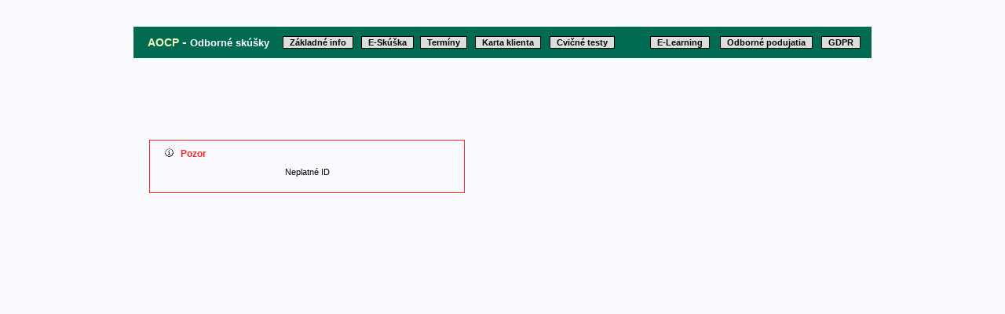

--- FILE ---
content_type: text/html; charset=windows-1250
request_url: https://www.aocp.sk/skusky/main.php?pg=29525175&id_skuska_termin=8839&cmd=registrovat
body_size: 792
content:
<html>
<head>
 <meta http-equiv='Content-Type' content='text/html; charset=windows-1250'>
 <title>.: Skúšky :.</title>
 <link REL='stylesheet' HREF='../skusky/basic/main.css' TYPE='text/css'>
 <script language=JavaScript src='../skusky/basic/main3.js' charset='windows-1250'></script>
 <script language=JavaScript src='../skusky/basic/jr.v3.js' charset='windows-1250'></script>
 <script language=JavaScript src='../skusky/basic/menu.js'></script>
 <script language=JavaScript src='../skusky/basic/jquery.min.js'></script>
  
</head>
<body>
<br><br>
<CENTER>

<table border=0 cellspacing=0 cellpadding=0 width=940>
<tr><td>
<table border=0 cellspacing=0 cellpadding=0 style='background-color:#006b50;' width='100%'><tr height=40 align=center><td>&nbsp;&nbsp; <font color=white style='font-size:13px;'><b><a href='http://www.aocp.sk' target='aocp_main' class='alogo'>AOCP</a> <a href='setup.php' style='color:white; TEXT-DECORATION: none; font-size:17px;'>-</a> Odborné skúšky</b></font><a href='main.php?cmd=navnada' style='text-decoration:none;color:green;'>.</a></td><td><a href='main.php?pg=20260118201720&cmd2=zaklad&cmd=zaklad&act=zakladne_info' class='inline-button'>Základné info</a></td><td><a href='e-skuska.php' class='inline-button' xstyle='width:110px;'>E-Skúška</a></td><td><a href='main.php?pg=20260118201720&cmd=terminy' class='inline-button' xstyle='width:90px;'>Termíny</a></td><td><a href='main.php?pg=20260118201720&cmd=vysledok' class='inline-button' xstyle='width:90px;'>Karta klienta</a></td><td><a href='main.php?pg=20260118201720&cmd=trenazer' class='inline-button' xstyle='width:90px;'>Cvičné testy</a></td><td width=35></td><td><a href='e-learning.php' class='inline-button' xstyle='width:50px;'>E-Learning</a></td><td><a href='op.php' class='inline-button' xstyle='width:50px;'>Odborné podujatia</a></td><td><a href='doc/AOCP_GDPR_oznam.pdf' class='inline-button' xstyle='width:50px;' target='_blank'>GDPR</a></td><td width=10></td></tr></table><Br><Br><br><br><br><br><br>
		<div style='width:380px;text-align:left;margin:20px;border: solid 1px #f22; padding:10px;'> &nbsp;&nbsp; <img src='pic/info.jpg' />&nbsp;&nbsp;  <b style='color:#f22;font-size:12px;'><b style='color:#f22;font-size:12px;'>Pozor</b></b>
		<div style='text-align:center;margin:5px;line-height:22px;'>
		Neplatné ID
		</div>
		</div>
</body>
</html>

--- FILE ---
content_type: application/javascript
request_url: https://www.aocp.sk/skusky/basic/main3.js
body_size: 11024
content:
cr = "\r\n";

// Otvara okno so zadanymi parametrami 
// win(url, width, height, left, top, 'yes');
function win(url,xs,ys,wleft,wtop,sb) {
  w=open(url,'OTP','menubar=no,toolbar=no,scrollbars='+sb+',width='+xs+',height='+ys+',left='+wleft+',top='+wtop);
  w.resizeTo(xs+10,ys+29); w.moveTo(wleft,wtop); w.focus(); return false; 
  }

function win2(url) {
  w=open(url,'OTP','menubar=no,toolbar=no,scrollbars=yes, fullscreen=yes');
  w.focus(); return false; 
  }

function ltrim(txt) {
 while (txt.substring(0,1) == ' ') txt=txt.substring(1);
 return txt;
 }

function str_replace(co,za,txt) {
 while (1==1) {
  b=txt.indexOf(co);
  if (b<0) break;
  txt=txt.substring(0,b) + za + txt.substring(b+co.length);
  }
 return txt;
 }

function xchr(xASCII) {
 return String.fromCharCode(xASCII);
 }

function lpad(txt,poc,znak) {
 xpom=""+txt; while(xpom.length<poc) xpom=znak+xpom;
 return xpom;
 }

// Z retazca odstrani vsetky znaky okrem , . - 0-9
function only_number(x) {
 var poz=0;
 var len=x.length;
 // var znak = x.substring(0,1);
 // if (len > 1 && (znak == '>' || znak == '<')) return x;
 var y='';
 while (poz<len) {
  zn=x.substring(poz,poz+1);
  if (zn=='-' || zn==',' || zn=='.' || zn=='0' || zn=='1' || zn=='2' || zn=='3' || zn=='4' || zn=='5' || zn=='6' || zn=='7' || zn=='8' || zn=='9')
    y=y+zn;
  poz=poz+1;
  }
 return y;
 }

// Zaformatuje datum (ak je zadany) do tvaru dd.mm.yyyy
function format_dat(vstup, xcheck) {
 if (typeof(xcheck) == 'undefined') xcheck = 'N';
 xOK = true;
 cur_date = new Date ();
 var mList = new Array(31,28,31,30,31,30,31,31,30,31,30,31);
 if (vstup=='') return '';
 x=str_replace('-','.',str_replace('/','.', str_replace(' ','.',str_replace('  ',' ',ltrim(vstup)))));
 x=str_replace(',', '.', only_number(x));
 if (x=='') return vstup;
 b=x.indexOf('.');
 if (b<0) return vstup;
 den=lpad(x.substring(0,b),2,'0');
 c=x.indexOf('.',b+1);
 if (c<0) { rok=cur_date.getYear(); mes=lpad(x.substring(b+1),2,'0'); }
  else { rok=x.substring(c+1); mes=lpad(x.substring(b+1,c), 2, '0'); }
 if (rok >= 50 && rok <= 99) rok = '19'+rok;
 if (rok < 50) rok = '20'+lpad(rok,2,'0');
 if (rok < 100) rok = '20'+rok;
 if (mes <= 0 || mes > 12) { alert('Nesprávny dátum (mesiac)'); xOK=false; }
 else
 { 
   if(rok/4 == parseInt(rok/4)) {  mList[1] = 29; }	// kontrola na prestupny rok
   else {  mList[1] = 28; }
   if(den > mList[mes-1] || den < 1) { alert('Nesprávny dátum (deň)'); xOK=false; }
 }
 //if (den <= 0 || den > 31) alert('Nesprávny dátum (deň)');
 if (xcheck=='Y') return xOK;
 return den+'.'+mes+'.'+rok;
 }

// Zaformatuje cislo do tvaru 999 999 999.99
// Vstupujuce cislo moze mat desatinnu bodku alebo ciarku
// Ak su desatiny = 0 odtrhne desatinnu cast
// Ak je prvy znak > alebo < neurobi nic (pokladam to za operator)
function format_num(vstup, desatiny) 
{
	// var znak = vstup.substring(0,1);
	// if (znak == '>' || znak == '<') return vstup;
	x=str_replace('.', ',', only_number(' '+vstup));
	x=str_replace(' ','', x);
	var ax = x.split(',');
	var r='';
	len=ax[0].length;
	if (ax[0].length == 0) { ax[0]='0'; len=1; }
	if (typeof(ax[1])=='undefined')
	  ax[1] = '00000000000000000000';
	else 
  	  ax[1] = ax[1] + '00000000000000000000';
	ax[1] = ax[1].substring(0,desatiny);
	ax[1] = '.' + ax[1];

	var i=0;
	while (1==1)
	{
		len--;
		if (i>0 && ((i%3)==0) ) r=' '+r;
		i++;
		r = ax[0].substring(len,len+1) + r;
		if (len<=0) break;
	}
	if (desatiny==0) return r;
	return r+(typeof(ax[1])!='undefined'?ax[1]:'');
}


// Volana na onblur - format number to string
function fnum(e) { e.value = format_num(e.value,0); }

// Volana na onblur - format number to string (2 desatiny)
function fnum1(e) { e.value = format_num(e.value,1);  }
function fnum2(e) { e.value = format_num(e.value,2);  }
function fnum4(e) { e.value = format_num(e.value,4);  }

// Volana na onblur - format datum dd.mm.yyyy
function fdat(e) { e.value = format_dat(e.value); }


// Volana na onfocus - format string to number
function fstr(e) {
 e.value = str_replace(',', '', only_number(e.value));
 e.select();
 }

// Volana na onfocus - format string to number (forced 2 desatiny)
function fstr2(e) {
 // nie je doprogramovane ...
 e.value = str_replace(',', '', only_number(e.value));
 e.select();
 }
function fstr4(e) {
 // nie je doprogramovane ...
 e.value = str_replace(',', '', only_number(e.value));
 e.select();
 }

function fstr1(e) {
 // nie je doprogramovane ...
 e.value = str_replace(',', '', only_number(e.value));
 e.select();
 }

// Z retazca odstrani vsetko co nie je cislo a vracia string 
// cisteho cisla pouzitelne pre matematicke operacie
function cislo(x) {
 return str_replace(',', '', only_number(x)); 
 }

// Konvertuje string na float
function to_num(x) {
 return ParseFloat(str_replace(',', '', only_number(x.value)));
 }

// Nedovoli zadat do fieldu ine ako 0-9 . -
// <INPUT onkeypress='kontrola();'
function kontrola() {
 if (!((String.fromCharCode(event.keyCode)=='.')||
   (String.fromCharCode(event.keyCode)==0)||(String.fromCharCode(event.keyCode)==1)||
   (String.fromCharCode(event.keyCode)==2)||(String.fromCharCode(event.keyCode)==3)||
   (String.fromCharCode(event.keyCode)==4)||(String.fromCharCode(event.keyCode)==5)||
   (String.fromCharCode(event.keyCode)==6)||(String.fromCharCode(event.keyCode)==7)||
   (String.fromCharCode(event.keyCode)==8)||(String.fromCharCode(event.keyCode)==9)||
   (String.fromCharCode(event.keyCode)=='-'))) { event.returnValue=false; }
 }

// Zameni v stringu ciarku za bodku
function dc(cislosciarkou) {
 if (cislosciarkou.indexOf(",") == -1) return cislosciarkou;
 else return (cislosciarkou.substring(0,cislosciarkou.indexOf(",")) + "." + cislosciarkou.substring(cisloscairkou.indexOf(",")+1));
 }


// Vracia hodnotu pozadovaneko Cookie alebo null
function getCookie(NameOfCookie) {
 if (document.cookie.length > 0) { 
  begin = document.cookie.indexOf(NameOfCookie+"="); 
  if (begin != -1) { 
    begin += NameOfCookie.length+1; end = document.cookie.indexOf(";", begin);
    if (end == -1) end = document.cookie.length;
    return unescape(document.cookie.substring(begin, end)); 
    } 
  }
 return null; 
 }

// setCookie('xtable_date_format',1,null)   expir je v dnoch, null znamena bez ulozenia cookie
function setCookie_old(NameOfCookie, value, expir) {
 var ExpireDate=new Date();
 ExpireDate.setTime(ExpireDate.getTime() + (expir * 24 * 3600 * 1000));
 document.cookie=NameOfCookie + "=" + escape(value) + ((expir == null) ? "" : "; expires=" + ExpireDate.toGMTString());
 }


// 13.08.2024 podla GPT
function setCookie(NameOfCookie, value, expir) {
	var ExpireDate = new Date();
	ExpireDate.setTime(ExpireDate.getTime() + (expir * 24 * 3600 * 1000));
	document.cookie = NameOfCookie + "=" + encodeURIComponent(value) + 
										((expir == null || expir === undefined) ? "" : "; expires=" + ExpireDate.toUTCString());  // + "; path=/";  // "path=/" zaručí, že cookie bude dostupná na celej doméne
}

// Ak zadane cookie existuje okamzite ho vyexpiruje
function delCookie (NameOfCookie) {
 if (getCookie(NameOfCookie)) { document.cookie = NameOfCookie + "=" + "; expires=Thu, 01-Jan-70 00:00:01 GMT"; }
 }


var marked_row = new Array;     // Zoznam označených PČ riadkov
var marked_id  = new Array;     // Zoznam označených ID riadkov
var marked_id_zoznam = '';      // String z označených ID riadkov
var id_row = 0;                 // ID aktualne spracovavaneho riadku (spravidla id do tabulky)

/**
 * Sets/unsets the pointer and marker in browse mode
 *
 * @param   object    the table row
 * @param   interger  the row number
 * @param   string    the action calling this script (over, out or click)
 * @param   string    the default background color
 * @param   string    the color to use for mouseover
 * @param   string    the color to use for marking a row
 *
 * @return  boolean  whether pointer is set or not
 */
function sp(theRow, theRowNum, cmd) {
  if (cmd == 1) theAction = 'over';
  if (cmd == 0) theAction = 'out';
  if (cmd == 2) theAction = 'click';  // #A06C40
  return setPointer(theRow, theRowNum, theAction, '#F8FAFD', '#FFD8A8', '#FFB050');
  }

function sp2(theRow, theRowNum, cmd, id_riadku) {           // Rovnako ako sp ale navyše naplni id_row (id spracovavaneho riadku)
  if (cmd == 1) theAction = 'over';
  if (cmd == 0) theAction = 'out';
  if (cmd == 2) theAction = 'click';  // #A06C40
  id_row = id_riadku;
  return setPointer(theRow, theRowNum, theAction, '#F8FAFD', '#FFD8A8', '#FFB050');
  }


function setPointer(theRow, theRowNum, theAction, theDefaultColor, thePointerColor, theMarkColor) {
    var theCells = null;

    // 1. Pointer and mark feature are disabled or the browser can't get the row -> exits
    if ((thePointerColor == '' && theMarkColor == '') || typeof(theRow.style) == 'undefined') { return false; }

    // 2. Gets the current row and exits if the browser can't get it
    if (typeof(document.getElementsByTagName) != 'undefined') {
      theCells = theRow.getElementsByTagName('td');
      }
    else if (typeof(theRow.cells) != 'undefined') {
      theCells = theRow.cells;
      }
    else {
      return false;
      }

    // 3. Gets the current color...
    var rowCellsCnt  = theCells.length;
    var domDetect    = null;
    var currentColor = null;
    var newColor     = null;
    // 3.1 ... with DOM compatible browsers except Opera that does not return valid values with "getAttribute"
    if (typeof(window.opera) == 'undefined' && typeof(theCells[0].getAttribute) != 'undefined') {
        currentColor = theCells[0].getAttribute('bgcolor');
        domDetect    = true;
    }
    // 3.2 ... with other browsers
    else {
        currentColor = theCells[0].style.backgroundColor;
        domDetect    = false;
    } // end 3

    // 4. Defines the new color
    // 4.1 Current color is the default one
    if (currentColor == null || currentColor == '' || currentColor.toLowerCase() == theDefaultColor.toLowerCase()) {
        if (theAction == 'over' && thePointerColor != '') {
           newColor              = thePointerColor;
           }
        else if (theAction == 'click' && theMarkColor != '') {
            newColor              = theMarkColor;
            marked_row[theRowNum] = true;
            marked_id[theRowNum] = id_row; 
        }
    }
    // 4.1.2 Current color is the pointer one
    else if (currentColor.toLowerCase() == thePointerColor.toLowerCase()
             && (typeof(marked_row[theRowNum]) == 'undefined' || !marked_row[theRowNum])) {

        if (theAction == 'out') {
            newColor              = theDefaultColor;
        }
        else if (theAction == 'click' && theMarkColor != '') {
            newColor              = theMarkColor;
            marked_row[theRowNum] = true;
            marked_id[theRowNum] = id_row; 
        }
    }
    // 4.1.3 Current color is the marker one
    else if (currentColor.toLowerCase() == theMarkColor.toLowerCase()) {
        if (theAction == 'click') {
            newColor              = (thePointerColor != '') ? thePointerColor : theDefaultColor;
            if (typeof(marked_row[theRowNum]) == 'undefined' || !marked_row[theRowNum]) {
              marked_row[theRowNum] = true;
              marked_id[theRowNum] = id_row; 
              }
            else {
              marked_row[theRowNum] = null;
              marked_id[theRowNum] = -1;
              }
        }
    } // end 4

    // 5. Sets the new color...
    if (newColor) {
        var c = null;
        // 5.1 ... with DOM compatible browsers except Opera
        if (domDetect) {
            for (c = 0; c < rowCellsCnt; c++) {
                theCells[c].setAttribute('bgcolor', newColor, 0);
            } // end for
        }
        // 5.2 ... with other browsers
        else {
            for (c = 0; c < rowCellsCnt; c++) {
                theCells[c].style.backgroundColor = newColor;
            }
        }
    } // end 5

    // Naplnenie zoznamu id označených riadkov
    // string = pole.join();
    marked_id_zoznam = '';
	  for (i in marked_id) if (marked_id[i] != -1) marked_id_zoznam += (marked_id_zoznam!='' ? ',':'')+marked_id[i];

    return true;
}

// Zaskrtne pozadovany radio button
function check_radio(item_name, item_value, item_form) {
  if (item_form=='') var x = document.all;
  else eval('var x=document.'+item_form);

  if (x==null) return;
  for (i=0; i<x.length; i++)
    if (x.item(i).name==item_name) x.item(i).checked=false;
  for (i=0; i<x.length; i++) {
    if (x.item(i).name==item_name && x.item(i).value==item_value) {
      x.item(i).checked=true;
      return true;
      }
    }
  return false;
  }
/*
// Vracia hodnotu checknuteho radio buttonu
function get_radio(item_name, item_form) {
  if (item_form=='') var x = document.all;
  else eval('var x=document.'+item_form);

  if (x==null) return;
  for (i=0; i<x.length; i++) {
    if (x.item(i).name==item_name && x.item(i).checked==true ) 
      return x.item(i).value;
    }
  return null;
  }
*/


function get_radio(item_name, form_name) {
	var o = null; /* objekt odkial hladam */
	var ret_value = '';
	if (typeof form_name == 'undefined')
	{
		o = document.body;
	}
	else
	{
		var oForm = document.getElementsByTagName('form');
		for (var i=0; i<= oForm.length; i++)
		{
			if (oForm[i].getAttribute('name') == form_name)
			{
				o = oForm[i];
				break;
			}	
		}
	}
	/* pohladam prislusny checkbox */
	var chs = o.getElementsByTagName('input');
	for (var i=0; i<chs.length; i++)
	{
		if (chs[i].getAttribute('name') == item_name && chs[i].checked)
		{
			ret_value = chs[i].getAttribute('value');
			break;
		}
	}
	return ret_value;
}



// FORMAT_DATE
// <INPUT type="text" onblur="format_date(this)" id="k">
function format_date(obj)
{
	var pT = obj.value;
	var today = new Date();
	var datum = new Date();
	datum.setFullYear(1970);
	datum.setMonth(1);
	datum.setDate(1);
	if (myReg(/^[tT]$/, pT) != null) 								// T, t
	{
		datum = new Date();
	}
	else if (myReg(/^[tT][\+]\d{1,4}$/, pT) != null)				// T+1, t+20, ... od 1-9999
	{
		datum = new Date();
		var cnt = parseInt(pT.substring(2),10);
		datum.setTime(datum.getTime() + cnt*24*60*60*1000);
	}
	else if (myReg(/^[tT][-]\d{1,4}$/, pT) != null)				// T-1, t-20, ... od 1-9999
	{
		datum = new Date();
		var cnt = parseInt(pT.substring(2),10);
		datum.setTime(datum.getTime() - cnt*24*60*60*1000);
	}
	else if (myReg(/^\d{1,2}[\.]\d{1,2}[\.]\d{4}$/, pT) != null)	// dd.mm.yyyy  d.m.yyyy
	{
		
		var pos1 = pT.indexOf('.');
		var pos2 = pT.lastIndexOf('.');
		var den = parseInt(pT.substring(0,pos1),10);
		var mesiac = parseInt(pT.substring(pos1+1,pos2),10);
		var rok = parseInt(pT.substring(pos2+1),10);
		datum.setFullYear(rok);
		datum.setMonth(mesiac-1);
		datum.setDate(den);
		//alert('KLASICKY:'+pT+' : '+den+' '+mesiac+' '+rok);
	}
	else if (myReg(/^\d{1,2}[/]\d{1,2}[/]\d{4}$/, pT) != null)		// dd/mm/yyyy  d/m/yyyy
	{
		var pos1 = pT.indexOf('/');
		var pos2 = pT.lastIndexOf('/');
		var den = parseInt(pT.substring(0,pos1),10);
		var mesiac = parseInt(pT.substring(pos1+1,pos2),10);
		var rok = parseInt(pT.substring(pos2+1),10);
		datum.setFullYear(rok);
		datum.setMonth(mesiac-1);
		datum.setDate(den);
	}
	else if (myReg(/^\d{1,2}\s{1}\d{1,2}\s{1}\d{4}$/, pT) != null)		// dd mm yyyy  d m yyyy
	{
		var pos1 = pT.indexOf(' ');
		var pos2 = pT.lastIndexOf(' ');
		var den = parseInt(pT.substring(0,pos1),10);
		var mesiac = parseInt(pT.substring(pos1+1,pos2),10);
		var rok = parseInt(pT.substring(pos2+1),10);
		datum.setFullYear(rok);
		datum.setMonth(mesiac-1);
		datum.setDate(den);
	}
	else if (myReg(/^\d{1,2}[\,]\d{1,2}[\,]\d{4}$/, pT) != null)		// dd,mm,yyyy  d,m,yyyy
	{
		var pos1 = pT.indexOf(',');
		var pos2 = pT.lastIndexOf(',');
		var den = parseInt(pT.substring(0,pos1),10);
		var mesiac = parseInt(pT.substring(pos1+1,pos2),10);
		var rok = parseInt(pT.substring(pos2+1),10);
		datum.setFullYear(rok);
		datum.setMonth(mesiac-1);
		datum.setDate(den);
	}
	else if (myReg(/^\d{1,2}[,]\d{1,2}$/, pT) != null)				// dd,mm d,m  d,mm  dd,m
	{
		var pos1 = pT.indexOf(',');
		var den = parseInt(pT.substring(0,pos1),10);
		var mesiac = parseInt(pT.substring(pos1+1),10);
		var rok = parseInt(today.getFullYear(),10);
		datum.setFullYear(rok);
		datum.setMonth(mesiac-1);
		datum.setDate(den);
	}
	else if (myReg(/^\d{1,2}\s{1}\d{1,2}$/, pT) != null)			// dd mm	 d m	d mm	dd m
	{
		var pos1 = pT.indexOf(' ');
		var den = parseInt(pT.substring(0,pos1),10);
		var mesiac = parseInt(pT.substring(pos1+1),10) - 1;
		var rok = parseInt(today.getFullYear(),10);
		datum.setFullYear(rok);
		datum.setMonth(mesiac);
		datum.setDate(den);


	}
	else if (myReg(/^\d{1,2}[/]\d{1,2}$/, pT) != null)			// dd/mm	 d/m	d/mm	dd/m
	{
		var pos1 = pT.indexOf('/');
		var den = parseInt(pT.substring(0,pos1),10);
		var mesiac = parseInt(pT.substring(pos1+1),10);
		var rok = parseInt(today.getFullYear(),10);
		datum.setFullYear(rok);
		datum.setMonth(mesiac-1);
		datum.setDate(den);
	}
	else if (myReg(/^\d{1,2}[\.]\d{1,2}$/, pT) != null)			// dd.mm	 d.m	d.mm	dd.m
	{
		var pos1 = pT.indexOf('.');
		var den = parseInt(pT.substring(0,pos1),10);
		var mesiac = parseInt(pT.substring(pos1+1),10);
		var rok = parseInt(today.getFullYear(),10);
		datum.setFullYear(rok);
		datum.setMonth(mesiac-1);
		datum.setDate(den);
	}
	else if (myReg(/^\d{1,2}[\.]\d{1,2}[\.]$/, pT) != null)			// dd.mm.	 d.m.	d.mm.	dd.m.
	{
		var pos1 = pT.indexOf('.');
		var den = parseInt(pT.substring(0,pos1),10);
		var mesiac = parseInt(pT.substring(pos1+1),10);
		var rok = parseInt(today.getFullYear(),10);
		datum.setFullYear(rok);
		datum.setMonth(mesiac-1);
		datum.setDate(den);
	}
	else
	{
		return;
	}
	// naformatovanie
	var res = (datum.getDate()<10 ? '0'+datum.getDate() : datum.getDate()) + '.'
			+ (datum.getMonth()<9 ? '0'+(datum.getMonth()+1) : (datum.getMonth()+1)) + '.'
			+ datum.getFullYear();
	
	if ( myReg(/^\d{2}[\.]\d{2}[\.]\d{4}$/, res) != null ) { obj.value=res; }
	return;
}
// -------------------------------------------------------------
// Vyhodnotenie Regularneho vyrazu...
// p .. regularny vyraz
// v .. hodnota
// ak vrati null, hodnota nezodpoveda reg. vyrazu
// inak vrati retazec s vyhodnotenim reg. vyrazu
function myReg(p,v) {
  var re = p;
  return re.exec(v);
  }


// -------------------------------------------------------------
SDat=null;
PG=1;

// Musi byt zavolana 1x pre inicializaciu najlepsie na konci html
// spracuj_init('priezvisko');
//
function spracuj_init(field_name) {	
  y=document.createElement('div');
  document.getElementById(field_name).form.appendChild(y);
  SDat=y;
  }

// spracuj('document.otp.priezvisko',1) alebo spracuj(this,1);
// Mode je popisane v suggest-data.php
//
function spracuj(fld,mode) {		
  if (fld.value.length < 3) return;	// minimalne 3 znaky pre auto-doplnenie
  SDat.innerHTML='';
  s=document.createElement('script');
  s.src='suggest-data.php?pg='+PG+'&mo='+mode+'&fi='+fld.id+'&fn='+fld.name+'&fv='+fld.value; // +'&fr='+fld.form.name;
  // alert(s.src);
  SDat.appendChild(s);
  }


// -------------
progress_sql_run = 0;
progress_sql_poc = 0;
function progress_sql(thread) {
	if (progress_sql_run == 0) { window.status=''; return; }
	runScript('G','main.php?cmd=show_progress_sql&id_thread='+thread);
  setTimeout('progress_sql('+thread+')',3000);                 // Kazde 3 sekundy
	progress_sql_poc++;
  }


// -------------------------------------------------------------
// JUNIORs Codes...
// ~~~~~~~~~~~~~~~~
//
//	runScript('G','http://xxxxx')         SYNCHRONNE VOLANIE HTTP
function runScript(method,url)
{
	try
	{
	var t = new Date();
	url=((url.indexOf('?')==-1)?url+'?ts='+t.getTime():url+'&ts='+t.getTime());
	method=method=='G'?'GET':method;
	method=method=='P'?'POST':method;
	var ie = (navigator.appVersion.indexOf('MSIE')!=-1); // nastavenie IE or FF
	if (ie) var XHR = new ActiveXObject("Msxml2.XMLHTTP");
	else    var XHR = new XMLHttpRequest();


	XHR.open(method,url,false);                                   // false = synchronna operacia
	// XHR.setRequestHeader('Content-type','text/javascript; charset=windows-1250');
	XHR.setRequestHeader('Content-type','text/javascript');
	XHR.send(null);
	var result = XHR.responseText;
	eval(result);
	}
	catch (e) { /* alert('JavaScript Error: \n'+e.message); */ return false; }
}


function genNum()	{ var t = new Date(); return t.getTime(); }		// vygeneruje time T
function ge(id)     { return document.getElementById(id); }			// vrati objekt na zaklade ID
//	getLeft, getTop  ..  absolutna pozicia vhladom k lavemu hornemu bodu document-u
function getLeft(z) { var x=0; while (z!=null) { x+=z.offsetLeft-z.scrollLeft; z=z.offsetParent ; } return x; }
function getTop(z)  { var y=0; while (z!=null) { y+=z.offsetTop-z.scrollTop; z=z.offsetParent ;   } return y; }
// aArray = array_unset(aArray, nItem)	.. vymazanie Item-u v array poli
function array_unset(pole, item)
{
	var tmp = new Array();
	for (var i=0; i<pole.length; i++) { if (item != i) { tmp[i]=pole[i]; }  }
	return tmp;
}
//	Vrati objekt so suradnicami scrool objektu  { scroll.left; scroll.top }
function getScrollPage() 
{
	var scrOfX = 0;
	var scrOfY = 0;
	if( typeof( window.pageYOffset ) == 'number' ) 
	{
		//Netscape compliant
		scrOfY = window.pageYOffset;
		scrOfX = window.pageXOffset;
	} 
	else if( document.body && ( document.body.scrollLeft || document.body.scrollTop ) ) 
	{
		//DOM compliant
		scrOfY = document.body.scrollTop;
		scrOfX = document.body.scrollLeft;
	} 
	else if( document.documentElement && ( document.documentElement.scrollLeft || document.documentElement.scrollTop ) ) 
	{
		//IE6 standards compliant mode
		scrOfY = document.documentElement.scrollTop;
		scrOfX = document.documentElement.scrollLeft;
	}
	return { left: scrOfX, top: scrOfY } ;
}
function setDisplay(id,typ)
{
	var obj = ge(id);
	setDisplayObj(obj, typ);
}
function setDisplayObj(obj,typ)
{
	if (typ==0) obj.style.display = 'none';
	if (typ==1) obj.style.display = 'block';
}
function setPositionFromObj(obj_from, obj, left_plus, top_plus)
{
	var scroll = getScrollPage();
	var fromLeft = getLeft(obj_from) + scroll.left + left_plus;
	var fromTop = getTop(obj_from) + scroll.top + top_plus;
	obj.style.left = fromLeft+'px';
	obj.style.top = fromTop+'px';
}
function setPosition(obj, left, top)
{
	var scroll = getScrollPage();
	left = scroll.left + left;
	top  = scroll.top + top;
	obj.style.left = left+'px';
	obj.style.left = top+'px';
}

//	----------------- BASE64 encode/decode
//			  url decode/encode		Jarinko+je+guru...
//	encodeHex(...)			Jarinko+je+guru...
//	decodeHex(...)			
//	decodeBase64(...)
//	encodeBase64(...)		SmFyaW5rbyBqZSBndXJ1Li4u
//	urlDecode(...)
//	urlEncode(...)			4a6172696e6b6f206a6520677572752e2e2e
var END_OF_INPUT = -1;
var base64Chars = new Array(
    'A','B','C','D','E','F','G','H',
    'I','J','K','L','M','N','O','P',
    'Q','R','S','T','U','V','W','X',
    'Y','Z','a','b','c','d','e','f',
    'g','h','i','j','k','l','m','n',
    'o','p','q','r','s','t','u','v',
    'w','x','y','z','0','1','2','3',
    '4','5','6','7','8','9','+','/'
);

function urlDecode(str)
{
	str=str.replace(new RegExp('\\+','g'),' ');
	return unescape(str);
}
function urlEncode(str)
{
	str=escape(str);
	str=str.replace(new RegExp('\\+','g'),'%2B');
	return str.replace(new RegExp('%20','g'),'+');
}
var reverseBase64Chars = new Array();
for (var i=0; i < base64Chars.length; i++){
    reverseBase64Chars[base64Chars[i]] = i;
}

var base64Str;
var base64Count;
function setBase64Str(str){
    base64Str = str;
    base64Count = 0;
}
function readBase64(){    
    if (!base64Str) return END_OF_INPUT;
    if (base64Count >= base64Str.length) return END_OF_INPUT;
    var c = base64Str.charCodeAt(base64Count) & 0xff;
    base64Count++;
    return c;
}
function encodeBase64(str){
    setBase64Str(str);
    var result = '';
    var inBuffer = new Array(3);
    var lineCount = 0;
    var done = false;
    while (!done && (inBuffer[0] = readBase64()) != END_OF_INPUT){
        inBuffer[1] = readBase64();
        inBuffer[2] = readBase64();
        result += (base64Chars[ inBuffer[0] >> 2 ]);
        if (inBuffer[1] != END_OF_INPUT){
            result += (base64Chars [(( inBuffer[0] << 4 ) & 0x30) | (inBuffer[1] >> 4) ]);
            if (inBuffer[2] != END_OF_INPUT){
                result += (base64Chars [((inBuffer[1] << 2) & 0x3c) | (inBuffer[2] >> 6) ]);
                result += (base64Chars [inBuffer[2] & 0x3F]);
            } else {
                result += (base64Chars [((inBuffer[1] << 2) & 0x3c)]);
                result += ('=');
                done = true;
            }
        } else {
            result += (base64Chars [(( inBuffer[0] << 4 ) & 0x30)]);
            result += ('=');
            result += ('=');
            done = true;
        }
        lineCount += 4;
        if (lineCount >= 76){
            result += ('\n');
            lineCount = 0;
        }
    }
    return result;
}
function readReverseBase64(){   
    if (!base64Str) return END_OF_INPUT;
    while (true){      
        if (base64Count >= base64Str.length) return END_OF_INPUT;
        var nextCharacter = base64Str.charAt(base64Count);
        base64Count++;
        if (reverseBase64Chars[nextCharacter]){
            return reverseBase64Chars[nextCharacter];
        }
        if (nextCharacter == 'A') return 0;
    }
    return END_OF_INPUT;
}

function ntos(n){
    n=n.toString(16);
    if (n.length == 1) n="0"+n;
    n="%"+n;
    return unescape(n);
}

function decodeBase64(str){
    setBase64Str(str);
    var result = "";
    var inBuffer = new Array(4);
    var done = false;
    while (!done && (inBuffer[0] = readReverseBase64()) != END_OF_INPUT
        && (inBuffer[1] = readReverseBase64()) != END_OF_INPUT){
        inBuffer[2] = readReverseBase64();
        inBuffer[3] = readReverseBase64();
        result += ntos((((inBuffer[0] << 2) & 0xff)| inBuffer[1] >> 4));
        if (inBuffer[2] != END_OF_INPUT){
            result +=  ntos((((inBuffer[1] << 4) & 0xff)| inBuffer[2] >> 2));
            if (inBuffer[3] != END_OF_INPUT){
                result +=  ntos((((inBuffer[2] << 6)  & 0xff) | inBuffer[3]));
            } else {
                done = true;
            }
        } else {
            done = true;
        }
    }
    return result;
}

var digitArray = new Array('0','1','2','3','4','5','6','7','8','9','a','b','c','d','e','f');

function toHex(n)
{
    var result = ''
    var start = true;
    for (var i=32; i>0;)
    {
        i-=4;
        var digit = (n>>i) & 0xf;
        if (!start || digit != 0)
        {
            start = false;
            result += digitArray[digit];
        }
    }
    return (result==''?'0':result);
}

function pad(str, len, pad){
    var result = str;
    for (var i=str.length; i<len; i++)
    {
        result = pad + result;
    }
    return result;
}

function encodeHex(str){
    var result = "";
    for (var i=0; i<str.length; i++)
    {
        result += pad(toHex(str.charCodeAt(i)&0xff),2,'0');
    }
    return result;
}

function decodeHex(str)
{
    str = str.replace(new RegExp("s/[^0-9a-zA-Z]//g"));
    var result = "";
    var nextchar = "";
    for (var i=0; i<str.length; i++)
    {
        nextchar += str.charAt(i);
        if (nextchar.length == 2)
        {
            result += ntos(eval('0x'+nextchar));
            nextchar = "";
        }
    }
    return result;   
}


function rc2dat_narod(xrc,xvar) {
	if (xrc=="") return true;
  den    = xrc.substring(4,6);
  mesiac = xrc.substring(2,4);
  rok    = xrc.substring(0,2);
  mesiac = mesiac - 0;                     // urob z mesiaca cislo
  if (mesiac>50) mesiac = mesiac - 50;
  if (mesiac<10) mesiac = "0"+mesiac;
  if (rok<20) rok = "20"+rok; else rok = "19"+rok;
  
  x = eval(xvar);
  if (x.value=="") x.value = den+"."+mesiac+"."+rok;           // zapis hodnotu do itemu document.dat.dat_narod
  return true;
}

function rc2pohlavie(xrc,xvar) {
	if (xrc=="") return true;
  mesiac = xrc.substring(2,4);
  mesiac = mesiac - 0;                     // urob z mesiaca cislo
  if (mesiac>50) 
    CComboBox._setValue(xvar, "Z", "Z - Žena");
  else  
    CComboBox._setValue(xvar, "M", "M - Muž");
  return true;
}

/*	----------------------------------------------------------
CComboBox - "Listbox" ver. 1.0
2006 (c) Junior
License: GNU/GPL
*/
var CComboBox = {
	obj: null,
	init: function(o)
	{
		o.onkeyup = CComboBox._onkeyup;
		o.__isShow = 0;
		ge(o.id+'-text').onclick = CComboBox._showList;
		ge(o.id+'-text').style.cursor='pointer';
		ge(o.id+'-img').onclick  = CComboBox._showList;
		ge(o.id+'-img').style.cursor='pointer';
		ge(o.id+'-list').onmouseout = CComboBox._hiddeList;
		ge(o.id+'-text').onmouseout = CComboBox._hiddeList;
		ge(o.id+'-img').onmouseout = CComboBox._hiddeList;
		ge(o.id+'-list').onmouseover = function() { var sid = CComboBox._getHead(this); ge(sid).__isShow = 1; }
		ge(o.id+'-text').onmousemove = function() { var sid = CComboBox._getHead(this); ge(sid).__isShow = 1; }
		ge(o.id+'-img' ).onmousemove = function() { var sid = CComboBox._getHead(this); ge(sid).__isShow = 1; }
		ge(o.id+'-text').readOnly = true;
	},
	_onkeyup: function(e)
	{
		var key = CComboBox._getkey(e);
	},
	_getkey: function(e)
	{
		if (!e) e=window.event;
		return (e.which) ? e.which : e.keyCode;
	},
	_showList: function(e)
	{
	var key = CComboBox._getkey(e); 
	var sid = CComboBox._getHead(this);
	var list = ge(sid+'-list');
	setPositionFromObj(ge(sid), list, 1, 16);
	setDisplayObj(list,1);
	ge(sid).__isShow = 1;
	},
	_hiddeList: function(e, tmp)
	{
		if(typeof(tmp)!="undefined")
		{
			if (ge(tmp).__isShow == 0) setDisplay(tmp+'-list',0);			
			return;
		}
		var key = CComboBox._getkey(e);	
		var sid = CComboBox._getHead(this);
		ge(sid).__isShow=0;
		setTimeout("CComboBox._hiddeList(null,'"+sid+"');",250);
	},
	_setValue: function(sid, key, val)
	{
		ge(sid+'-text').value=val;
		ge(sid+'-value').value=key;
		ge(sid).__isShow = 0;
		setDisplay(sid+'-list',0);
	},
	_getHead: function(obj_this)
	{
		var poz = obj_this.id.lastIndexOf('-img');
		if (poz==-1) poz = obj_this.id.lastIndexOf('-text');
		if (poz==-1) poz = obj_this.id.lastIndexOf('-list');
		if (poz==-1) return null;
		var sid = obj_this.id.substring(0,poz);
		return sid;
	},
	_setShowList: function(sid)
	{
		ge(sid).__isShow = 1;
	}
}	//	end-of-class


/***********************************************************************************
 * dom-drag.js
 * 09.25.2001 
 * www.youngpup.net
 * Script featured on Dynamic Drive (http://www.dynamicdrive.com) 12.08.2005
 * 03.jan 2007 modify by Junior (http://e-mhd.com)
 ***********************************************************************************
 * 10.28.2001 - fixed minor bug where events
 * sometimes fired off the handle, not the root.
 ***********************************************************************************
 * 03.january 2007 - pridanie init funkcie Drag_min_max()
 * 
 *   Drag.init( <object> );		// Objekt na ktory sa vztahuje udalost Drag
 *   Ak potrebujem inicializovat funkciu iba na cast objektu 
 *   tak zavolam Drag_min_max(<object>, minX,maxX,minY,maxY), kde
 *   parametre x,y su suradnice v ramci objektu...
 *
 ***********************************************************************************/
function Drag_min_max(obj, left_min,left_max,top_min,top_max)
{
	Drag.init(obj, null, null, null, null, null, null, null, null, null, left_min,left_max,top_min,top_max);
}


var Drag = {

	obj : null,

	init : function(o, oRoot, minX, maxX, minY, maxY, bSwapHorzRef, bSwapVertRef, fXMapper, fYMapper, left_min,left_max,top_min,top_max)
	{
		o.onmousedown	= Drag.start;

		o.hmode			= bSwapHorzRef ? false : true ;
		o.vmode			= bSwapVertRef ? false : true ;

		o.root = oRoot && oRoot != null ? oRoot : o ;

		if (o.hmode  && isNaN(parseInt(o.root.style.left  ))) o.root.style.left   = "0px";
		if (o.vmode  && isNaN(parseInt(o.root.style.top   ))) o.root.style.top    = "0px";
		if (!o.hmode && isNaN(parseInt(o.root.style.right ))) o.root.style.right  = "0px";
		if (!o.vmode && isNaN(parseInt(o.root.style.bottom))) o.root.style.bottom = "0px";

		o.minX	= typeof minX != 'undefined' ? minX : null;
		o.minY	= typeof minY != 'undefined' ? minY : null;
		o.maxX	= typeof maxX != 'undefined' ? maxX : null;
		o.maxY	= typeof maxY != 'undefined' ? maxY : null;

		o.left_min = typeof left_min != 'undefined' ? left_min : null;
		o.left_max = typeof left_max != 'undefined' ? left_max : null;
		o.top_min = typeof top_min != 'undefined' ? top_min : null;
		o.top_max = typeof top_max != 'undefined' ? top_max : null;
		
		o.xMapper = fXMapper ? fXMapper : null;
		o.yMapper = fYMapper ? fYMapper : null;

		o.root.onDragStart	= new Function();
		o.root.onDragEnd	= new Function();
		o.root.onDrag		= new Function();
	},
	start : function(e)
	{
		var o = Drag.obj = this;
		e = Drag.fixE(e);
		var y = parseInt(o.vmode ? o.root.style.top  : o.root.style.bottom);
		var x = parseInt(o.hmode ? o.root.style.left : o.root.style.right );
		o.root.onDragStart(x, y);

		o.lastMouseX	= e.clientX;
		o.lastMouseY	= e.clientY;

		if (o.hmode) {
			if (o.minX != null)	o.minMouseX	= e.clientX - x + o.minX;
			if (o.maxX != null)	o.maxMouseX	= o.minMouseX + o.maxX - o.minX;
		} else {
			if (o.minX != null) o.maxMouseX = -o.minX + e.clientX + x;
			if (o.maxX != null) o.minMouseX = -o.maxX + e.clientX + x;
		}

		if (o.vmode) {
			if (o.minY != null)	o.minMouseY	= e.clientY - y + o.minY;
			if (o.maxY != null)	o.maxMouseY	= o.minMouseY + o.maxY - o.minY;
		} else {
			if (o.minY != null) o.maxMouseY = -o.minY + e.clientY + y;
			if (o.maxY != null) o.minMouseY = -o.maxY + e.clientY + y;
		}
		var posun = getScrollPage();
		kurzor_top  = o.lastMouseY-y+posun.top;
		kurzor_left = o.lastMouseX-x+posun.left;
		
		//window.status = y+' '+posun.top;

		if (o.left_min == null && o.left_max== null && o.top_min == null && o.top_max == null)
		{
			document.onmousemove	= Drag.drag;
			document.onmouseup		= Drag.end;
			
		}
		else
		{
			if (o.left_min <= kurzor_left && kurzor_left <= o.left_max && o.top_min <= kurzor_top && kurzor_top <= o.top_max)
			{
				document.onmousemove	= Drag.drag;
				document.onmouseup		= Drag.end;
			
			}
		}
		return false;
	},

	drag : function(e)
	{
		e = Drag.fixE(e);
		var o = Drag.obj;

		var ey	= e.clientY;
		var ex	= e.clientX;
		var y = parseInt(o.vmode ? o.root.style.top  : o.root.style.bottom);
		var x = parseInt(o.hmode ? o.root.style.left : o.root.style.right );
		var nx, ny;

		if (o.minX != null) ex = o.hmode ? Math.max(ex, o.minMouseX) : Math.min(ex, o.maxMouseX);
		if (o.maxX != null) ex = o.hmode ? Math.min(ex, o.maxMouseX) : Math.max(ex, o.minMouseX);
		if (o.minY != null) ey = o.vmode ? Math.max(ey, o.minMouseY) : Math.min(ey, o.maxMouseY);
		if (o.maxY != null) ey = o.vmode ? Math.min(ey, o.maxMouseY) : Math.max(ey, o.minMouseY);

		nx = x + ((ex - o.lastMouseX) * (o.hmode ? 1 : -1));
		ny = y + ((ey - o.lastMouseY) * (o.vmode ? 1 : -1));

		if (o.xMapper)		nx = o.xMapper(y)
		else if (o.yMapper)	ny = o.yMapper(x)

		Drag.obj.root.style[o.hmode ? "left" : "right"] = nx + "px";
		Drag.obj.root.style[o.vmode ? "top" : "bottom"] = ny + "px";

		Drag.obj.lastMouseX	= ex;
		Drag.obj.lastMouseY	= ey;

		
		Drag.obj.root.onDrag(nx, ny);
		return false;
	},

	end : function()
	{
		var o = Drag.obj;
		
		
		document.onmousemove = null;
		document.onmouseup   = null;
		Drag.obj.root.onDragEnd(	parseInt(Drag.obj.root.style[Drag.obj.hmode ? "left" : "right"]), 
									parseInt(Drag.obj.root.style[Drag.obj.vmode ? "top" : "bottom"]));
		Drag.obj = null;
	},

	fixE : function(e)
	{
		if (typeof e == 'undefined') e = window.event;
		if (typeof e.layerX == 'undefined') e.layerX = e.offsetX;
		if (typeof e.layerY == 'undefined') e.layerY = e.offsetY;
		return e;
	}
};


// ------------------------------
function page_log(is_hidden, screenc, param) {
	if (typeof is_hidden == 'undefined') is_hidden = 0;
	if (typeof screenc == 'undefined') screenc = '0';
	if (typeof param == 'undefined') param = '';
	if (typeof poc_keys == 'undefined') poc_keys = -1;
	if (typeof poc_mouse == 'undefined') poc_mouse = -1;
	if (typeof poc_mouse_click == 'undefined') poc_mouse_click = -1;
	param = param+'|keys='+poc_keys+'|mouse='+poc_mouse+'|click='+poc_mouse_click;
	if (is_hidden == 1) document.title = 'Pause'; else document.title = 'Working';    // Nazov TAB v prehliadaci .: Skúšky :.
	
	runScript('G','main.php?cmd=js&act=js_page_log&screenc='+screenc+'&is_hidden='+is_hidden+'&param='+param);
  }

// -------------------
// Použi na doplnenie k existujucemu onsubmit <form onsubmit='moja_fun(); preventDoubleSubmitInline(this, event);' ...
//
function preventDoubleSubmitInline(form, e) {
  // Over, či už bol formulár označený ako odoslaný
  if (form.getAttribute("data-submitted") === "true") {
    if (e && e.preventDefault) {
      e.preventDefault(); // moderné prehliadače
    } else {
      // starý IE (IE8 a nižšie)
      window.event.returnValue = false;
    }
    return false;
  }

  // označ formulár ako odoslaný
  form.setAttribute("data-submitted", "true");

  // deaktivuj všetky submit tlačidlá
  var buttons = form.querySelectorAll("input[type=submit], button[type=submit]");
  for (var i = 0; i < buttons.length; i++) {
    buttons[i].disabled = true;
    if (buttons[i].tagName === "INPUT") {
      buttons[i].value = "Čakajte";
    } else {
      buttons[i].innerText = "Čakajte";
    }
  }

  return true; // povolí odoslanie
}


// -------------------
// Použi na formulare (bez vlastneho onsubmit) pre prevenciu doubleclick
// Na konci stranky <script> preventDoubleSubmit(document.getElementById('ID_Formular')); </script>
//
function preventDoubleSubmit(form) {
  if (!form) return;

  function handler(e) {
    // ak už bolo odoslané, blokuj
    if (form.getAttribute("data-submitted") === "true") {
      if (e && e.preventDefault) e.preventDefault();   // moderné
      else e.returnValue = false;                      // starý IE
      return false;
    }

    // označ ako odoslané
    form.setAttribute("data-submitted", "true");

    // zablokuj všetky submit tlačidlá
    var buttons = form.querySelectorAll("input[type=submit], button[type=submit]");
    for (var i = 0; i < buttons.length; i++) {
      buttons[i].disabled = true;
      if (buttons[i].tagName === "INPUT") {
        buttons[i].value = "Čakajte";
      } else {
        buttons[i].innerText = "Čakajte";
      }
    }
  }

  if (form.addEventListener) {
    // moderné prehliadače
    form.addEventListener("submit", handler, false);
  } else if (form.attachEvent) {
    // starý Internet Explorer (IE8 a menej)
    form.attachEvent("onsubmit", handler);
  } else {
    // úplne fallback (exotické prehliadače)
    form.onsubmit = handler;
  }
}

